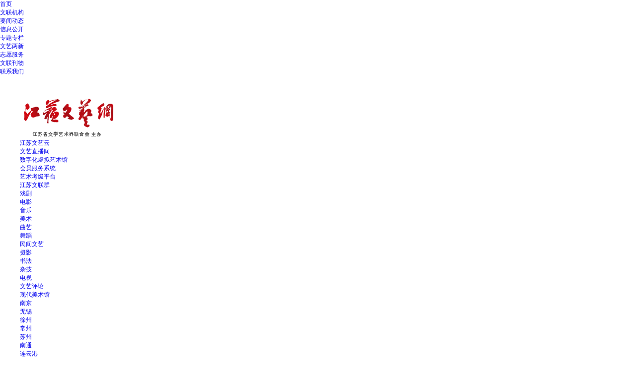

--- FILE ---
content_type: text/html
request_url: http://www.jswyw.com/org/xiehui/wy/xhdt/
body_size: 10085
content:
<!DOCTYPE html>
<html lang="en">
<head>
    <meta charset="utf-8">
    <META name="filetype" content="1"> 
    <META name="publishedtype" content="1">
    <META name="pagetype" content="2"> 
    <META name="catalogs" content="633">
    <title>协会动态__江苏文艺网</title>
    <meta name="viewport" content="width=device-width, initial-scale=1, maximum-scale=1, user-scalable=no">
    <script type="text/javascript" src="https://member.jschina.com.cn/jquery/jq.min.js"></script>
    <script type="text/javascript" src="https://member.jschina.com.cn/2022zt/0615/moblie.js"></script>
    <link rel="stylesheet" type="text/css" href="https://member.jschina.com.cn/2025zt/0225/comm_list.css">
    <link rel="stylesheet" type="text/css" href="https://member.jschina.com.cn/2025zt/0225/comm.css?v1">
    <base target="_blank"> 
<style>
	.right .top{display:none;}
.left ul li{line-height:36px;padding-top:17px;padding-bottom:17px;}
@media screen and (max-width : 750px) {
.right ul li .txt .title{text-align: justify;}
	.right ul li img {display:block;max-height: 2.1rem;max-width: 4rem;}
	.right ul li .txt .date{width:auto;}
	.right ul li .txt .source{width: auto;}
	.right .top{display:block;border-bottom:#b1c9f1 solid 1px;line-height:1rem;font-size:0.4rem;color:#4b82df;font-weight:bold;}
	.right .top a{font-size:0.4rem;color:#4b82df;font-weight:bold;}
}
</style>
</head>

<body>
    <div id="wrap">
        <!-- 头区 开始 -->
        <div class="head">
            <div class="top">
                <div class="c2">
                    <div class="index">
                        <div class="logo"></div><a href="/">首页</a>
                    </div>
                    <ul>
                        <li><a href="/wlgk/">文联机构</a></li>
                        <li><a href="https://www.jswyw.com/ywdt/">要闻动态</a></li>
                        <li><a href="/gg/">信息公开</a></li>
                        <li><a href="/zt/">专题专栏</a></li>
                        <li><a href="/wylx/">文艺两新</a></li>
                        <li><a href="/wyzy/">志愿服务</a></li>
                        <li><a href="https://www.jswyw.com/pub/fanrong/">文联刊物</a></li>
                        <li><a href="https://www.jswyw.com/lxwm/">联系我们</a></li>
                    </ul>
					<style>
						.head .top .c2 .search .search_btn{font-size:0px;cursor:pointer;}
					</style>
        <script>    
            function doSearch(){
                document.location ='https://www.jswyw.com/search/?k='+ encodeURI(encodeURI($("#searchword").val()))
            }
        </script>
                    <div class="search">
							<input type="text" class="searchtxt" name="searchword" id="searchword" />
							<input name="Submit" id="Submit" type="submit" class="search_btn" onclick="doSearch()" />
                    </div>
                </div>
                <div class="clear"></div>
            </div>
            <div class="titlelogo c">
                <div class="tit"><img src="https://member.jschina.com.cn/2025zt/0225/logo_index.png" alt="江苏文联" /></div>
                <div class="nav">
                    <div class="topline">
                        <a href="#" class="bt">江苏文艺云</a>
                        <ul>
                            <li><a href="/wyzbj/">文艺直播间</a></li>
                            <li><a href="https://www.jswyw.com/szhxnysg/">数字化虚拟艺术馆</a></li>
                            <li><a href="https://www.jswyw.com/hyxt/">会员服务系统</a></li>
                            <li><a href="https://www.jswyw.com/djks/">艺术考级平台</a></li>
                        </ul>
                    </div>
                    <div class="bottomline">
                        <a href="#" class="bt">江苏文联群</a>
                        <div class="double">
                            <ul class="top">
                                <li><a href="https://www.jswyw.com/org/xiehui/xj/">戏剧</a></li>
                                <li><a href="https://www.jswyw.com/org/xiehui/dy/">电影</a></li>
                                <li><a href="https://www.jswyw.com/org/xiehui/yy/">音乐</a></li>
                                <li><a href="https://www.jswyw.com/org/xiehui/ms/">美术</a></li>
                                <li><a href="https://www.jswyw.com/org/xiehui/qy/">曲艺</a></li>
                                <li><a href="https://www.jswyw.com/org/xiehui/wd/">舞蹈</a></li>
                                <li style="width: 65px;"><a href="https://www.jswyw.com/org/xiehui/mj/">民间文艺</a></li>
                                <li><a href="https://www.jswyw.com/org/xiehui/sy/">摄影</a></li>
                                <li><a href="https://www.jswyw.com/org/xiehui/sf/">书法</a></li>
                                <li><a href="https://www.jswyw.com/org/xiehui/zj/">杂技</a></li>
                                <li><a href="https://www.jswyw.com/org/xiehui/ds/">电视</a></li>
                                <li style="width: 65px;"><a href="https://www.jswyw.com/org/xiehui/wy/">文艺评论</a></li>
                                <li style="width: 80px;"><a href="https://www.jswyw.com/org/xiehui/xdmsg/">现代美术馆</a></li>
                            </ul>
                            <div class="clear"></div>
                            <ul class="bot">
                                <li><a href="https://www.jswyw.com/org/gedi/nj/">南京</a></li>
                                <li><a href="https://www.jswyw.com/org/gedi/wx/">无锡</a></li>
                                <li><a href="https://www.jswyw.com/org/gedi/xz/">徐州</a></li>
                                <li><a href="https://www.jswyw.com/org/gedi/cz/">常州</a></li>
                                <li><a href="https://www.jswyw.com/org/gedi/sz/">苏州</a></li>
                                <li><a href="https://www.jswyw.com/org/gedi/nt/">南通</a></li>
                                <li><a href="https://www.jswyw.com/org/gedi/lyg/">连云港</a></li>
                                <li><a href="https://www.jswyw.com/org/gedi/ha/">淮安</a></li>
                                <li><a href="https://www.jswyw.com/org/gedi/yc/">盐城</a></li>
                                <li><a href="https://www.jswyw.com/org/gedi/yz/">扬州</a></li>
                                <li><a href="https://www.jswyw.com/org/gedi/zj/">镇江</a></li>
                                <li><a href="https://www.jswyw.com/org/gedi/tz/">泰州</a></li>
                                <li><a href="https://www.jswyw.com/org/gedi/sq/">宿迁</a></li>
                                <li style="width: 90px;" class="no"><a href="https://www.jswyw.com/org/wx/">文艺微信群</a></li>
                            </ul>
                            <div class="clear"></div>
                        </div>
                    </div>
                </div>
            </div>
        </div>
        <!-- 头区 结束 -->

<!-- 头区_移动版 开始 -->
		<style>
			.head_moblie .navmap{overflow-y: scroll;overflow-x:hidden;height: 100%;position:fixed;z-index: 9999;}
			
			@-webkit-keyframes slideInUp {0% {-webkit-transform: translate3d(0, 100%, 0);transform: translate3d(0, 100%, 0);visibility: visible;}
			  100% {-webkit-transform: translate3d(0, 0, 0);transform: translate3d(0, 0, 0);}}
			@keyframes slideInUp {0% {-webkit-transform: translate3d(0, 100%, 0);transform: translate3d(0, 100%, 0);visibility: visible;}
			  100% {-webkit-transform: translate3d(0, 0, 0);transform: translate3d(0, 0, 0);}}
			.slideInUp {animation: slideInUp 1s forwards;-webkit-animation:slideInUp 1s forwards;-moz-keyframes:slideInUp 1s forwards;-o-keyframes:slideInUp 1s forwards;}
			
			@-webkit-keyframes slideOutDown {0% {-webkit-transform: translate3d(0, 0, 0);transform: translate3d(0, 0, 0);}
			  100% {visibility: hidden;-webkit-transform: translate3d(0, 100%, 0);transform: translate3d(0, 100%, 0);}}
			@keyframes slideOutDown {0% {-webkit-transform: translate3d(0, 0, 0);transform: translate3d(0, 0, 0);}
			  100% {visibility: hidden;-webkit-transform: translate3d(0, 100%, 0);transform: translate3d(0, 100%, 0);}}
			.slideOutDown {animation: slideOutDown 1s forwards;-webkit-animation:slideOutDown 1s forwards;-moz-keyframes:slideOutDown 1s forwards;-o-keyframes:slideOutDown 1s forwards;}

.head_moblie .search {
    width: 0.46rem;
    height: 0.45rem;
    margin-left: 5.5rem;
    margin-top: 0.49rem;
    background: url(https://member.jschina.com.cn/2025xl/wyw/images/ss.png) no-repeat;
    background-size: 100% 100%;}
			
		</style>
        <div class="head_moblie">
            <a href="/"><div class="logo"></div></a>
            <a href="https://www.jswyw.com/search/"><div class="search"></div></a>
            <div class="navbtn"></div>
            <div class="navmap">
                <div class="top">
                    <div class="txt">全站地图</div>
                    <div class="close"></div>
                </div>
                <ul>
                    <li><a href="https://www.jswyw.com/ywdt/">要闻动态</a></li>
                    <li><a href="https://www.jswyw.com/gg/">信息公开</a></li>
                    <li><a href="https://www.jswyw.com/zt/">专题专栏</a></li>
                    <li><a href="https://www.jswyw.com/wylx/">文艺两新</a></li>
                    <li><a href="https://www.jswyw.com/wyzy/">志愿服务</a></li>
                    <li><a href="https://www.jswyw.com/pub/fanrong/">文联刊物</a></li>
                    <li><a href="https://www.jswyw.com/lxwm/">联系我们</a></li>
					<li><a href="https://www.jswyw.com/org/wx/">文艺微信群</a></li>
                </ul>
                <div class="clear"></div>
                <div class="nav_1"><span></span></div>
                <ul>
                    <li><a href="https://www.jswyw.com/wyzbj/">文艺直播间</a></li>
                    <li><a href="https://www.jswyw.com/szhxnysg/">数字化虚拟艺术馆</a></li>
                    <li><a href="https://www.jswyw.com/hyxt/">会员服务系统</a></li>
                    <li><a href="https://www.jswyw.com/djks/">艺术考级平台</a></li>
                </ul>
                <div class="clear"></div>
                <div class="nav_2"><span></span></div>
				<style>.head_moblie .navmap .nav_2{width: 9rem;margin: 0.5rem auto 0 auto;}
					
					.head_moblie .navmap .top{text-align:center;}
					.head_moblie .navmap .top img{width:8.7rem;}
					
					.head_moblie .navmap .sq{width:9.6rem;}
					.head_moblie .navmap .sq .pic{width:1.92rem;float:left;text-align:center;height:2.5rem;}
					.head_moblie .navmap .sq .pic img{width:1.4rem;}
					
					.head_moblie .navmap .gdwl{width:9.6rem;background-color:#FFF;margin-left:auto;margin-right:auto;}
					.head_moblie .navmap .gdwl .pic{width:2.4rem;float:left;text-align:center;height:1.3rem;}
					.head_moblie .navmap .gdwl .pic img{width:2.2rem;height:auto;}
					
					.head_moblie .navmap .cywl{width:9rem;margin-left:auto;margin-right:auto;line-height:0.8rem;text-align: justify;}
					.head_moblie .navmap .cywl a{font-size:0.36rem;color:#555;}
				</style>
                <div class="sq">
                    <div class="top">
						<img src="https://member.jschina.com.cn/2025xl/wyw/images/59_03.jpg" />
					</div>
                
					<div class="pic">
						<a href="http://www.jswyw.com/org/xiehui/xj/"><img src="https://www.jswyw.com/org/xiehui/202212/W020250526643493798394.png"/></a>
					</div>
                
					<div class="pic">
						<a href="http://www.jswyw.com/org/xiehui/dy/"><img src="https://www.jswyw.com/org/xiehui/201808/W020250526643725436506.png"/></a>
					</div>
                
					<div class="pic">
						<a href="http://www.jswyw.com/org/xiehui/yy/"><img src="https://www.jswyw.com/org/xiehui/201808/W020250526643858847469.png"/></a>
					</div>
                
					<div class="pic">
						<a href="http://www.jswyw.com/org/xiehui/ms/"><img src="https://www.jswyw.com/org/xiehui/201808/W020250526644053114986.png"/></a>
					</div>
                
					<div class="pic">
						<a href="http://www.jswyw.com/org/xiehui/qy/"><img src="https://www.jswyw.com/org/xiehui/201808/W020250526644239356770.png"/></a>
					</div>
                
					<div class="pic">
						<a href="http://www.jswyw.com/org/xiehui/wd/"><img src="https://www.jswyw.com/org/xiehui/201808/W020250526644391268954.png"/></a>
					</div>
                
					<div class="pic">
						<a href="http://www.jswyw.com/org/xiehui/mj/"><img src="https://www.jswyw.com/org/xiehui/201808/W020250526644647541136.png"/></a>
					</div>
                
					<div class="pic">
						<a href="http://www.jswyw.com/org/xiehui/sy/"><img src="https://www.jswyw.com/org/xiehui/201808/W020250526644808680750.png"/></a>
					</div>
                
					<div class="pic">
						<a href="http://www.jswyw.com/org/xiehui/sf/"><img src="https://www.jswyw.com/org/xiehui/201808/W020250526644960949472.png"/></a>
					</div>
                
					<div class="pic">
						<a href="http://www.jswyw.com/org/xiehui/zj/"><img src="https://www.jswyw.com/org/xiehui/201808/W020250526645211093843.png"/></a>
					</div>
                
					<div class="pic">
						<a href="http://www.jswyw.com/org/xiehui/ds/"><img src="https://www.jswyw.com/org/xiehui/201808/W020250526645380018575.png"/></a>
					</div>
                
					<div class="pic">
						<a href="http://www.jswyw.com/org/xiehui/wy/"><img src="https://www.jswyw.com/org/xiehui/201808/W020250526645516589646.png"/></a>
					</div>
                
					<div class="clear"></div>
                </div>
                <div class="clear"></div>
                <div class="gdwl">
					<div class="top">
						<img src="https://member.jschina.com.cn/2025xl/wyw/images/60_07.jpg" />
					</div>
				
					<div class="pic">
						<a href="http://www.jswyw.com/org/gedi/nj/"><img src="https://www.jswyw.com/org/gedi/202212/W020221202372173381128.jpg"/></a>
					</div>
				
					<div class="pic">
						<a href="http://www.jswyw.com/org/gedi/wx/"><img src="https://www.jswyw.com/org/gedi/201809/W020221129594323784786.png"/></a>
					</div>
				
					<div class="pic">
						<a href="http://www.jswyw.com/org/gedi/xz/"><img src="https://www.jswyw.com/org/gedi/201809/W020221129594426584739.png"/></a>
					</div>
				
					<div class="pic">
						<a href="http://www.jswyw.com/org/gedi/cz/"><img src="https://www.jswyw.com/org/gedi/202203/W020221129594530164971.png"/></a>
					</div>
				
					<div class="pic">
						<a href="http://www.jswyw.com/org/gedi/sz/"><img src="https://www.jswyw.com/org/gedi/201809/W020221129594625830012.png"/></a>
					</div>
				
					<div class="pic">
						<a href="http://www.jswyw.com/org/gedi/nt/"><img src="https://www.jswyw.com/org/gedi/201809/W020221129594724039494.png"/></a>
					</div>
				
					<div class="pic">
						<a href="http://www.jswyw.com/org/gedi/lyg/"><img src="https://www.jswyw.com/org/gedi/201809/W020221129594823603532.png"/></a>
					</div>
				
					<div class="pic">
						<a href="http://www.jswyw.com/org/gedi/ha/"><img src="https://www.jswyw.com/org/gedi/201809/W020221129594916862027.png"/></a>
					</div>
				
					<div class="pic">
						<a href="http://www.jswyw.com/org/gedi/yc/"><img src="https://www.jswyw.com/org/gedi/201809/W020221129595005758381.png"/></a>
					</div>
				
					<div class="pic">
						<a href="http://www.jswyw.com/org/gedi/yz/"><img src="https://www.jswyw.com/org/gedi/201809/W020221129595122570058.png"/></a>
					</div>
				
					<div class="pic">
						<a href="http://www.jswyw.com/org/gedi/zj/"><img src="https://www.jswyw.com/org/gedi/201809/W020221129595294532142.png"/></a>
					</div>
				
					<div class="pic">
						<a href="http://www.jswyw.com/org/gedi/tz/"><img src="https://www.jswyw.com/org/gedi/201809/W020221129595386195102.png"/></a>
					</div>
				
					<div class="pic">
						<a href="http://www.jswyw.com/org/gedi/sq/"><img src="https://www.jswyw.com/org/gedi/201809/W020221129595500713354.png"/></a>
					</div>
				
					<div class="clear"></div>
                </div>
				<div class="cywl">
					<div class="top">
						<img src="https://member.jschina.com.cn/2025xl/wyw/images/61_10.jpg" />
					</div>
					
					
						<a href="https://www.jswyw.com/org/hangye/201809/t20180904_48717.shtml">江苏省公安文学艺术联合会</a>
					
					
						|  <a href="https://www.jswyw.com/org/hangye/202305/t20230515_48715.shtml">交通银行江苏省分行文联</a>
					
						|  <a href="https://www.jswyw.com/org/hangye/202305/t20230515_48714.shtml">中国石化集团江苏油田文联</a>
					
						|  <a href="https://www.jswyw.com/org/hangye/201809/t20180914_48706.shtml">中国石化集团金陵石化公司文联</a>
					
						|  <a href="https://www.jswyw.com/org/hangye/201808/t20180831_48720.shtml">中国石化集团扬子石化公司文联</a>
					
						|  <a href="https://www.jswyw.com/org/hangye/202305/t20230508_48710.shtml">中国石化集团南京化学工业有限公司文联</a>
					
						|  <a href="https://www.jswyw.com/org/hangye/202305/t20230515_48716.shtml">中国石化集团南京工程公司文联</a>
					
						|  <a href="https://www.jswyw.com/org/hangye/201809/t20180914_48708.shtml">中国石化集团仪征化纤公司文联</a>
					
						|  <a href="https://www.jswyw.com/org/hangye/201809/t20180904_48711.shtml">南京钢铁集团有限公司文联</a>
					
						|  <a href="https://www.jswyw.com/org/hangye/202305/t20230512_48712.shtml">南京长江油运公司文联</a>
					
						|  <a href="https://www.jswyw.com/org/hangye/202305/t20230508_48707.shtml">南京卫岗乳业有限公司文联</a>
					
						|  <a href="https://www.jswyw.com/org/hangye/202305/t20230515_48713.shtml">徐州矿务集团有限公司文联</a>
					
						|  <a href="https://www.jswyw.com/org/hangye/201809/t20180904_48704.shtml">江苏济川药业集团文联</a>
					
						|  <a href="https://www.jswyw.com/org/hangye/202305/t20230508_48718.shtml">海澜集团文联</a>
					
						|  <a href="https://www.jswyw.com/org/hangye/201809/t20180914_48709.shtml">江苏邮政文联</a>
					
						|  <a href="https://www.jswyw.com/org/hangye/201809/t20180914_48705.shtml">江苏金融文联</a>
					
						|  <a href="https://www.jswyw.com/org/hangye/201809/t20180918_48719.shtml">江苏电信文联</a>
					
						|  <a href="https://www.jswyw.com/org/hangye/202305/t20230512_48721.shtml">江苏省残疾人文学艺术界联合会</a>
					
						|  <a href="https://www.jswyw.com/org/hangye/202508/t20250808_48722.shtml">江苏交通文联</a>
					
					
					<div class="clear"></div>
				</div>
            </div>
            

        </div>
        <script>
            $(function(){
                $(".navbtn").click(function(){
                    $(".navmap").removeClass("slideOutDown");
                    $(".navmap").addClass("slideInUp");
                    $(".navmap").show();
					$("#wrap").css("height","100%");
                });
                $(".close").click(function(){
					$("#wrap").css("height","auto");
                    $(".navmap").removeClass("slideInUp");
                    $(".navmap").addClass("slideOutDown");
                })
            });
        </script>
        <!-- 头区_移动版 结束 -->
        <div class="clear"></div>

        <div class="c">
            <div class="left">

                <div class="top">协会动态</div>
                <ul>
                    
                </ul>
            </div>
            <div class="right">
				<div class="top"><a href="/">首页</a>&emsp;>&emsp;<a href="./">协会动态</a></div>
                <div class="nav"><a href="../../../../" title="江苏文联" class="CurrChnlCls">江苏文联</a>&nbsp;&gt;&nbsp;<a href="../../../" title="团体会员" class="CurrChnlCls">团体会员</a>&nbsp;&gt;&nbsp;<a href="../../" title="协会" class="CurrChnlCls">协会</a>&nbsp;&gt;&nbsp;<a href="../" title="江苏省文艺评论家协会" class="CurrChnlCls">江苏省文艺评论家协会</a>&nbsp;&gt;&nbsp;<a href="./" title="协会动态" class="CurrChnlCls">协会动态</a></div>
                <ul>
                     
                        <li>
                            <a href="./202512/t20251201_812018.shtml"><img src="./202512/W020251201402812379740.png" alt="FkOxXIlo3tOJje3qNTe2dTC6.png"/></a>
                            <div class="txt">
                                <div class="title"><a href="./202512/t20251201_812018.shtml" title="2025年江苏省文艺评论理论人才研修班 |【学员成果10】张丹 人民史观视阈下的《风流一代》：芸芸众生的诗与史">2025年江苏省文艺评论理论人才研修班 |【学员成果10】张丹 人民史观视阈下的《风流一代》：芸芸众生的诗与史</a></div>
                                <div class="desc">贾樟柯电影《风流一代》将“俱往矣，不回头”作为宣传语，事实上，影片正是在不断“回头”中完成了一次千禧年以来的尽情回望，呈现出一种基于“人”的立场，记录人民集体记忆与情感结构的时代镜像，在银幕上构筑了一部关于普通人的生活史与心灵史。同时，弥足珍贵地激活二十余年间的集体记忆，在银幕上与观众，尤其是时代的亲历者完成了一次...</div>
                                <div class="date">2025.12.01</div>
                                <div class="source">江苏文艺网</div>
                            </div>
                        </li>
                     
                        <li>
                            <a href="./202512/t20251201_811466.shtml"><img src="./202512/W020251201401695300475.png" alt="fbqh3Vt0ykIEa3x15dmb7kvE.png"/></a>
                            <div class="txt">
                                <div class="title"><a href="./202512/t20251201_811466.shtml" title="2025年江苏省文艺评论理论人才研修班 |【学员成果9】周晨：诗意铸风骨，豪情入雅音——观昆剧《国风》">2025年江苏省文艺评论理论人才研修班 |【学员成果9】周晨：诗意铸风骨，豪情入雅音——观昆剧《国风》</a></div>
                                <div class="desc">原创昆剧《国风》是由当代著名剧作家罗怀臻为北方昆曲剧院量身打造，由曹其敬担纲总导演，与徐春兰共同执导，王大元设计唱腔、田沁编舞，许穆夫人的扮演者为梅花奖获得者、一级演员魏春荣，并有梅花奖获得者、一级演员王振义、袁国良联袂出演，是北昆以历史题材抒写家国情怀的又一次突破，也是北昆典雅大气当代风格的又一次延伸。</div>
                                <div class="date">2025.12.01</div>
                                <div class="source">江苏文艺网</div>
                            </div>
                        </li>
                     
                        <li>
                            <a href="./202512/t20251201_811012.shtml"><img src="./202512/W020251201400654360311.png" alt="7XYR8PeyKOVjUPO9CBmgnKd3.png"/></a>
                            <div class="txt">
                                <div class="title"><a href="./202512/t20251201_811012.shtml" title="2025年江苏省文艺评论理论人才研修班 |【学员成果8】徐步雪：议观念舞蹈戏剧《罗密欧AI朱丽叶》的破界实验">2025年江苏省文艺评论理论人才研修班 |【学员成果8】徐步雪：议观念舞蹈戏剧《罗密欧AI朱丽叶》的破界实验</a></div>
                                <div class="desc">观念舞蹈戏剧《罗密欧AI朱丽叶》从莎士比亚经典悲剧《罗密欧与朱丽叶》的内在核心出发，展开现实和科幻层面的想象，以1458年、2030年、2099年三重平行时空，讲述罗密欧与朱丽叶轮回的爱情宿命，展现“爱是永恒”的戏剧观。</div>
                                <div class="date">2025.12.01</div>
                                <div class="source">江苏文艺网</div>
                            </div>
                        </li>
                     
                        <li>
                            <a href="../../../../pl/202601/t20260115_1301439.shtml"><img src="../../../../pl/202601/W020260115338602480725.png" alt="BaK9VqsihSGYOsThXECz8f2W.png"/></a>
                            <div class="txt">
                                <div class="title"><a href="../../../../pl/202601/t20260115_1301439.shtml" title="新大众文艺 | 朱斌 贺宁媛 2025微短剧：筑造新大众文艺的时代语法">新大众文艺 | 朱斌 贺宁媛 2025微短剧：筑造新大众文艺的时代语法</a></div>
                                <div class="desc">在推进文化强国建设的进程中，以广大人民群众为生产与接受主体的新大众文艺凸显出澎湃生机。作为这一文艺浪潮中的重要类型，2025年微短剧愈显题材多元、审美跃升、现实转向的新态势，涌现出《家里家外》《盛夏芬德拉》《请回答1937》《傩戏》《破晓》等一批精品。这些作品以更具时代气息的姿态勾勒出中国故事的新场景，为民族文化活力注入新...</div>
                                <div class="date">2026.01.15</div>
                                <div class="source">江苏文艺网</div>
                            </div>
                        </li>
                     
                        <li>
                            <a href="../../../../pl/202512/t20251217_1149554.shtml"><img src="../../../../pl/202512/W020251217498228428316.png" alt="IghKTg99aWGRQFdWcdTwVDL0.png"/></a>
                            <div class="txt">
                                <div class="title"><a href="../../../../pl/202512/t20251217_1149554.shtml" title="薛梅 | 地方戏的生命力在于坚守剧种本体">薛梅 | 地方戏的生命力在于坚守剧种本体</a></div>
                                <div class="desc">江苏是我国的戏曲大省，文化底蕴深厚，地方戏曲种类繁多，主要有昆曲、锡剧、淮剧、扬剧、滑稽戏、淮海戏、梆子戏、柳琴戏等，构成了百花齐放的文化图景。此次江苏参演第十四届中国艺术节的7部作品中有5部为地方戏，分别是扬剧《郑板桥》、滑稽戏《陈奂生的吃饭问题》、锡剧《英雄儿女》和淮剧小戏《赶脚》《我的亲家管得宽》，在鉴赏和观察...</div>
                                <div class="date">2025.12.17</div>
                                <div class="source">江苏文艺网</div>
                            </div>
                        </li>
                     
                        <li>
                            <a href="../../../../pl/202512/t20251215_1149460.shtml"><img src="../../../../pl/202512/W020251215589284308977.png" alt="KA4Ox7Y79bIdsfUgZ4dRTdS2.png"/></a>
                            <div class="txt">
                                <div class="title"><a href="../../../../pl/202512/t20251215_1149460.shtml" title="郑伟康 李雨舟 | 流量时代的“路头戏”：异代同构的民间文化生产">郑伟康 李雨舟 | 流量时代的“路头戏”：异代同构的民间文化生产</a></div>
                                <div class="desc">三分钟反转、十分钟高潮！当下，互联网微短剧以其汹涌的流量，成为不容忽视的文化景观。与此相对，在历史的长卷里，一种名为“路头戏”（亦称“幕表戏”“提纲戏”）的民间戏曲形式，至今仍在乡野阡陌间展现着顽强的生命力。</div>
                                <div class="date">2025.12.15</div>
                                <div class="source">江苏文艺网</div>
                            </div>
                        </li>
                     
                        <li>
                            <a href="../../../gedi/sz/202512/t20251215_1149459.shtml"><img src="../../../gedi/sz/202512/W020251215587907383151.png" alt="3UAknYGtnDRPZp0g7ow005uy.png"/></a>
                            <div class="txt">
                                <div class="title"><a href="../../../gedi/sz/202512/t20251215_1149459.shtml" title="根植江南文化 十年树木成荫——苏州市文艺评论家协会昆山分会举行成立十周年活动">根植江南文化 十年树木成荫——苏州市文艺评论家协会昆山分会举行成立十周年活动</a></div>
                                <div class="desc">12月8日下午，苏州市文艺评论家协会昆山分会成立十周年活动在昆曲文化中心成功举办。</div>
                                <div class="date">2025.12.15</div>
                                <div class="source">江苏文艺网</div>
                            </div>
                        </li>
                     
                        <li>
                            <a href="../../../../pl/202512/t20251211_1149319.shtml"><img src="../../../../pl/202512/W020251211612583730634.png" alt="QZ5yEOY17nFKC6Pj4k30aRAg.png"/></a>
                            <div class="txt">
                                <div class="title"><a href="../../../../pl/202512/t20251211_1149319.shtml" title="赵言娟 | 从神话祭品到人性悲歌——评小剧场戏剧童子戏《白骨夫人》">赵言娟 | 从神话祭品到人性悲歌——评小剧场戏剧童子戏《白骨夫人》</a></div>
                                <div class="desc">“渺渺岭头白骨啸，不许僧侣过高岗。”随着说书人的最后一句独白，灯光变暗，剧场内的掌声连绵不绝。12月8日晚，江苏艺术基金2025年度资助项目小剧场戏剧童子戏《白骨夫人》在连云港市文化艺术中心大剧院成功首演。该剧的编剧团队由江苏省戏剧家协会主席、江苏省戏剧文学创作院院长罗周，青年编剧华春兰、王静怡共同组成；一级编剧张弘担任导...</div>
                                <div class="date">2025.12.11</div>
                                <div class="source">江苏文艺网</div>
                            </div>
                        </li>
                     
                        <li>
                            <a href="../../../gedi/cz/202512/t20251211_1149318.shtml"><img src="../../../gedi/cz/202512/W020251211611318160401.png" alt="qaJIkQaxsW5D9pTMhNxzyDiE.png"/></a>
                            <div class="txt">
                                <div class="title"><a href="../../../gedi/cz/202512/t20251211_1149318.shtml" title="常州市文艺评论家协会举办文艺评论专题讲座">常州市文艺评论家协会举办文艺评论专题讲座</a></div>
                                <div class="desc">12月5日、7日，文心艺韵——常州市文艺评论骨干高级研修班专题活动在常州市文联三楼多功能厅举办。南京艺术学院李彤教授、南京师范大学何平教授分别作了题为《形式的纯化与书法的异化》《在丰饶审美生活中的文艺评论》的专题讲座。常州市文艺评论家协会主席团成员、理事、部分会员以及在常高校师生代表共同参加了本次研修学习。讲座分别由协...</div>
                                <div class="date">2025.12.11</div>
                                <div class="source">江苏文艺网</div>
                            </div>
                        </li>
                     
                        <li>
                            <a href="./202512/t20251205_1149045.shtml"><img src="./202512/W020251205402378311444.png" alt="mPEAAMebHx3VLgCsh4Q2dtmU.png"/></a>
                            <div class="txt">
                                <div class="title"><a href="./202512/t20251205_1149045.shtml" title="2025年江苏省文艺评论理论人才研修班 |【学员成果14】孟倩倩：从《旋翼人生》看校园戏剧的三重突围">2025年江苏省文艺评论理论人才研修班 |【学员成果14】孟倩倩：从《旋翼人生》看校园戏剧的三重突围</a></div>
                                <div class="desc">在学校美育工作愈发受到重视的当下，校园戏剧的发展呈现出较好态势。由南京航空航天大学出品、制作的原创话剧《旋翼人生——中国直升机泰斗王适存》（以下简称《旋翼人生》），不仅是校园戏剧蓬勃发展的典型缩影，也成为新时代校园戏剧深耕美育价值的标杆样本。剧中以中国直升机学术泰斗、南京航空航天大学教授王适存为原型，讲述他从少年立...</div>
                                <div class="date">2025.12.05</div>
                                <div class="source">江苏文艺网</div>
                            </div>
                        </li>
                    
                </ul>

                <div class="clear"></div>

                <!-- 分页 开始 -->
			<div id="newsPages">
				<!--翻页实现代码 start-->
				<script language="javascript">
					function Turn(count,_sPageName, _sPageExt)
					{
						var aa=_sPageName,bb=_sPageExt,page=parseInt(document.getElementById("page").value);
						if(isNaN(page))page=1;
						if(page<1)page=1;
						if(page>count)page=count;
						if(page==1)
							window.location.href=aa+'.'+bb;
						else
							window.location.href=aa+'_'+(page-1)+'.'+bb;
					}

					function createPageHTML(_nPageCount, _nCurrIndex, _sPageName, _sPageExt){
						if(_nPageCount == null || _nPageCount<=1){
							return;
						}
						document.write("共有 "+_nPageCount+" 页，本页是第 "+(_nCurrIndex+1)+" 页    ");
						var nCurrIndex = _nCurrIndex || 0;
						if(nCurrIndex == 0)
						{
							document.write("首页&nbsp;");
							document.write("上一页&nbsp;");
							document.write("<a href=\""+_sPageName+"_" + (nCurrIndex+1) + "."+_sPageExt+"\">下一页</a>&nbsp;");
							document.write("<a href=\""+_sPageName+"_" + (_nPageCount-1) + "."+_sPageExt+"\">末页</a>&nbsp;");
						}
						else
						{
							if(nCurrIndex == _nPageCount-1)
							{
							document.write("<a href=\""+_sPageName+ "."+_sPageExt+"\">首页</a>&nbsp;");
							
							if(nCurrIndex==1)document.write("<a href=\""+_sPageName+ "."+_sPageExt+"\">上一页</a>&nbsp;");else{document.write("<a href=\""+_sPageName+"_" + (nCurrIndex-1) + "."+_sPageExt+"\">上一页</a>&nbsp;");}
							document.write("下一页&nbsp;");
							document.write("末页&nbsp;");
							}
							else
							{
							document.write("<a href=\""+_sPageName + "."+_sPageExt+"\">首页</a>&nbsp;");
							if(nCurrIndex==1)document.write("<a href=\""+_sPageName+ "."+_sPageExt+"\">上一页</a>&nbsp;");else{document.write("<a href=\""+_sPageName+"_" + (nCurrIndex-1) + "."+_sPageExt+"\">上一页</a>&nbsp;");}       
							document.write("<a href=\""+_sPageName+"_" + (nCurrIndex+1) + "."+_sPageExt+"\">下一页</a>&nbsp;");
							document.write("<a href=\""+_sPageName+"_" + (_nPageCount-1) + "."+_sPageExt+"\">末页</a>&nbsp;");
							}
						}
						document.write("跳转到<input style='border:2px solid #ccc;' name='page' type='text' id='page' size='3' /> 页<input style='border:2px solid #ccc;font-weight:bold;' type='button' name='Submit' value='GO' onclick=\"Turn('"+_nPageCount+"','"+_sPageName+"','"+_sPageExt+"')\"\ />");
					}
				</script>
				<!--翻页实现代码 end-->
				<div class="pageLink" id="pageLink">
				<SCRIPT LANGUAGE="JavaScript">
					<!--
					createPageHTML(69, 0, "index", "shtml");   
					-->
				</SCRIPT> 			
				</div>
			</div>
			<!-- 分页 结束 -->
            </div>

            <div class="clear"></div>
        </div>
    </div>

    <!-- 尾区 开始 -->
    <div class="code"></div>
    <div class="backtop">
        <div class="codebtn"></div>
        <div class="topbtn"></div>
    </div>
    <script>
        $(".codebtn").hover(function(){
            $(".code").show();
        }).mouseout(function(){
            $(".code").hide();
        })
        $(".topbtn").click(function(){
            $('html,body').animate({scrollTop:0}, 1000);
        })
        $(function(){
           if($(window).width() > 1500){
                $(window).scroll(function(){
                    if($(window).scrollTop()>1000){
                        $(".backtop").show();
                    }else{
                        $(".backtop").hide();
                    }
                }) 
           }else{
                $(".backtop").hide();
           } 
        })
    </script>
	<style>
		#footer .lefttxt a{color:#FFF;font-size:16px;}
#footer .pc{position:relative;}
#footer .pc .logo{position:absolute;top:60px;left:50%;margin-left:280px;}
		@media screen and (max-width: 750px) {
		#footer .lefttxt p a{
			font-size: 0.32rem;
			color: #fff;
		}
#footer{background:url(https://member.jschina.com.cn/2025xl/wyw/images/foot_bg_moblie.jpg);}
#footer .moblie{position:relative;}
#footer .moblie .logo{position:absolute;top:0.75rem;left:50%;margin-left:-4.1rem;}
#footer .moblie .logo img{height:1.9rem;}
}
	</style>
    <div id="footer">
        <div class="pc c">
            <div class="left"><img src="https://member.jschina.com.cn/2025zt/0225/bottom_icon.png" alt="" /></div>
            <div class="lefttxt">
                <p>江苏省文学艺术界联合会 版权所有</p>
                <p>江苏省文艺著作权维护中心   <a href="http://www.jswyw.com/test/202305/t20230509_7932154.shtml">作风监督举报电话</a></p>
				<p><a href="http://beian.miit.gov.cn">苏ICP备08011345号</a>   本网站支持IPV6访问</p>
            </div>
            <div class="right">
                <div class="item"><img src="https://member.jschina.com.cn/2025zt/0225/zch.jpg" alt="" /><p>公众号</p></div>
                <div class="item"><img src="https://member.jschina.com.cn/2025zt/0225/sph.jpg" alt="" /><p>视频号</p></div>
            </div>
<div class="logo">
<a href="https://bszs.conac.cn/sitename?method=show&id=543DBBA0070358D1E053012819AC4C0C"><img src="https://member.jschina.com.cn/2025xl/wyw/images/DM_20260108150222_001.png" alt="" /></a>
</div>
        </div>
        <div class="moblie">
<div class="logo">
<a href="https://bszs.conac.cn/sitename?method=show&id=543DBBA0070358D1E053012819AC4C0C"><img src="https://member.jschina.com.cn/2025xl/wyw/images/DM_20260108150222_001.png" alt="" /></a>
</div>
            <div class="lefttxt">
                <p>江苏省文学艺术界联合会 版权所有</p>
                <p>江苏省文艺著作权维护中心   <a href="http://www.jswyw.com/test/202305/t20230509_7932154.shtml">作风监督举报电话</a></p>
				<p><a href="http://beian.miit.gov.cn">苏ICP备08011345号</a>   本网站支持IPV6访问</p>
            </div>
        </div>
    </div>
    <!-- 尾区 结束 -->

<script id="_trs_ta_js" src="https://ta.trs.cn/c/js/ta.js?mpid=6702" async="async" defer="defer"></script>

</body>

</html>

--- FILE ---
content_type: text/css
request_url: https://member.jschina.com.cn/2025zt/0225/comm_list.css
body_size: 1209
content:
* {margin: 0;padding: 0;border:0;}body,html {width:100%;height:100%;font-family:"Microsoft YaHei","微软雅黑";background-color: #fff;}a{text-decoration:none;}.clear {clear: both;} ul,li {list-style:none}
    #wrap {max-width: 1920px; min-width: 1200px;  margin: 0 auto; }
    .c {width: 1200px; margin:30px auto 0 auto;  }
    .left { display: block; float: left; width: 235px; }
    .left .top {width: 215px; height: 81px;  background: url("https://member.jschina.com.cn/2025zt/0225/top_list_bg.jpg") no-repeat; font-size: 30px; font-family: "黑体"; font-weight: bold; color: #fff; padding-left: 20px; padding-top: 33px;}
    .left ul { width:195px; background-color: #f1f5fd; padding-left: 40px; padding-top: 20px;}
    .left ul li {line-height: 70px; background: url("https://member.jschina.com.cn/2025zt/0225/dot_1.png") no-repeat center left; padding-left: 35px; }
    .left ul li a {font-size: 22px; color: #4b82df;}
    .right {float: right; width: 930px;}
    .right .nav { height: 64px; line-height: 64px; font-size: 16px; color: #4b82df; font-weight: bold; border-bottom:#b1c9f1 solid 1px; }
    .right .nav a {color: #4b82df; font-weight: bold;}
    .right ul {margin-top: 56px; min-height: 500px;}
    .right ul li {height: 219px; border: #8baeeb dotted 1px; margin-bottom: 44px;}
    .right ul li img {float: left; width: 390px; height: 219px; margin-right: 27px; }
    .right ul li .txt { margin-top: 17px; margin-left: 27px; margin-right: 27px;}
    .right ul li .txt .title {line-height: 30px; max-height: 70px; margin-bottom: 14px; overflow: hidden;}
    .right ul li .txt .title a  {font-size: 18px; color: #4b82df;}
    .right ul li .txt .desc {line-height: 24px; max-height: 72px; overflow: hidden; color: #555; font-size: 12px; margin-bottom: 20px;}
    .right ul li .txt .date {float: left; line-height: 20px; width: 72px; color: #555; font-size: 12px; color: #4b82df; }
    .right ul li .txt .source {float: right; line-height: 20px; width: 120px; color: #555; font-size: 12px; color: #4b82df; text-align: right; }
    .pageLink {line-height: 30px; text-align: center; width: 100%; font-size: 18px; color: #999;}
    .pageLink a {color: #000;}
    

    /*手机适配样式*/
    @media screen and (max-width : 750px) {
        #wrap {max-width: 10rem; min-width: 10rem; }
        .c {width: 10rem; margin: 0 auto;}
        .left {display: none;}
        .right {float: none; width: 9.2rem; margin: 0 auto;}
        .right .nav {display: none;}
       .right ul {margin-top: 0.6rem; min-height: 15rem;}
       .right ul li {height: 2.5rem; border: #8baeeb dotted 0px; border-bottom:#8baeeb dashed 1px; margin-bottom: 0.4rem;}
       .right ul li img, .right ul li .txt .desc  {display: none; }
       .right ul li .txt {margin-top: 0.4rem; margin-left:0.4rem; margin-right: 0.4rem;}
       .right ul li .txt .title {line-height: 0.5rem; max-height: 1.7rem;}
       .right ul li .txt .title a {font-size: 0.4rem;}
    }

--- FILE ---
content_type: application/javascript
request_url: https://member.jschina.com.cn/2022zt/0615/moblie.js
body_size: 1843
content:
function getBigFont () {
    var docEl = document.documentElement;
    var docWidth = window.innerWidth;
    var fakeBody = document.createElement('body');

    var rem = docWidth / 10;
    docEl.style.fontSize = rem + 'px';
    var d = document.createElement('div');
        d.style.cssText ='width:1rem;height:0;overflow: hidden;position:absolute;z-index:-1;visibility: hidden;';
    fakeBody.appendChild(d);
    docEl.appendChild(fakeBody);
    // var realRem = (window.getComputedStyle(d, null).width.split('px')[0]/1).toFixed(1)/1;
    var realRem = d.getBoundingClientRect().width.toFixed(1)/1;
    // var realRem = d.offsetWidth;
    docEl.removeChild(fakeBody);
    docEl.style.cssText = '';
    console.log(realRem, rem);
    // alert(realRem + ':' + rem + ':' + realRem/rem);
    return {
        realRem: realRem,
        rem: rem
    }
    // alert(realRem + ':' + rem);
}
var __fontDiff = getBigFont();

(function() {
if (typeof WeixinJSBridge == "object" && typeof WeixinJSBridge.invoke == "function") {
    handleFontSize();
} else {
    document.addEventListener("WeixinJSBridgeReady", handleFontSize, false);
}
function handleFontSize() {
    // 设置网页字体为默认大小
    WeixinJSBridge.invoke('setFontSizeCallback', { 'fontSize' : 0 });
    setTimeout(function() {
        document.documentElement.style.fontSize = __fontDiff.rem + 'px';
    }, 0)
    // 重写设置网页字体大小的事件
    WeixinJSBridge.on('menu:setfont', function() {
        WeixinJSBridge.invoke('setFontSizeCallback', { 'fontSize' : 0 });
        setTimeout(function() {
            document.documentElement.style.fontSize = __fontDiff.rem + 'px';
        }, 0)
    });
}
})();

(function(win,lib){var doc=win.document;var docEl=doc.documentElement;var metaEl=doc.querySelector('meta[name="viewport"]');var flexibleEl=doc.querySelector('meta[name="flexible"]');var dpr=0;var scale=0;var tid;var flexible=lib.flexible||(lib.flexible={});if(metaEl){console.log("将根据已有的meta标签来设置缩放比例");var match=metaEl.getAttribute("content").match(/initial\-scale=([\d\.]+)/);if(match){scale=parseFloat(match[1]);dpr=parseInt(1/scale)}}else{if(flexibleEl){var content=flexibleEl.getAttribute("content");if(content){var initialDpr=content.match(/initial\-dpr=([\d\.]+)/);var maximumDpr=content.match(/maximum\-dpr=([\d\.]+)/);if(initialDpr){dpr=parseFloat(initialDpr[1]);scale=parseFloat((1/dpr).toFixed(2))}if(maximumDpr){dpr=parseFloat(maximumDpr[1]);scale=parseFloat((1/dpr).toFixed(2))}}}}if(!dpr&&!scale){var isAndroid=win.navigator.appVersion.match(/android/gi);var isIPhone=win.navigator.appVersion.match(/iphone/gi);var devicePixelRatio=win.devicePixelRatio;if(isIPhone){if(devicePixelRatio>=3&&(!dpr||dpr>=3)){dpr=3}else{if(devicePixelRatio>=2&&(!dpr||dpr>=2)){dpr=2}else{dpr=1}}}else{dpr=1}scale=1/dpr}docEl.setAttribute("data-dpr",dpr);if(!metaEl){metaEl=doc.createElement("meta");metaEl.setAttribute("name","viewport");metaEl.setAttribute("content","initial-scale="+scale+", maximum-scale="+scale+", minimum-scale="+scale+", user-scalable=no");if(docEl.firstElementChild){docEl.firstElementChild.appendChild(metaEl)}else{var wrap=doc.createElement("div");wrap.appendChild(metaEl);doc.write(wrap.innerHTML)}}function refreshRem(){var width=docEl.getBoundingClientRect().width;if(width/dpr>750){width=750*dpr}var rem=width/10;docEl.style.fontSize=rem+"px";flexible.rem=win.rem=rem}win.addEventListener("resize",function(){clearTimeout(tid);tid=setTimeout(refreshRem,300)},false);win.addEventListener("pageshow",function(e){if(e.persisted){clearTimeout(tid);tid=setTimeout(refreshRem,300)}},false);if(doc.readyState==="complete"){doc.body.style.fontSize=12*dpr+"px"}else{doc.addEventListener("DOMContentLoaded",function(e){doc.body.style.fontSize=12*dpr+"px"},false)}refreshRem();flexible.dpr=win.dpr=dpr;flexible.refreshRem=refreshRem;flexible.rem2px=function(d){var val=parseFloat(d)*this.rem;if(typeof d==="string"&&d.match(/rem$/)){val+="px"}return val};flexible.px2rem=function(d){var val=parseFloat(d)/this.rem;if(typeof d==="string"&&d.match(/px$/)){val+="rem"}return val}})(window,window["lib"]||(window["lib"]={}));